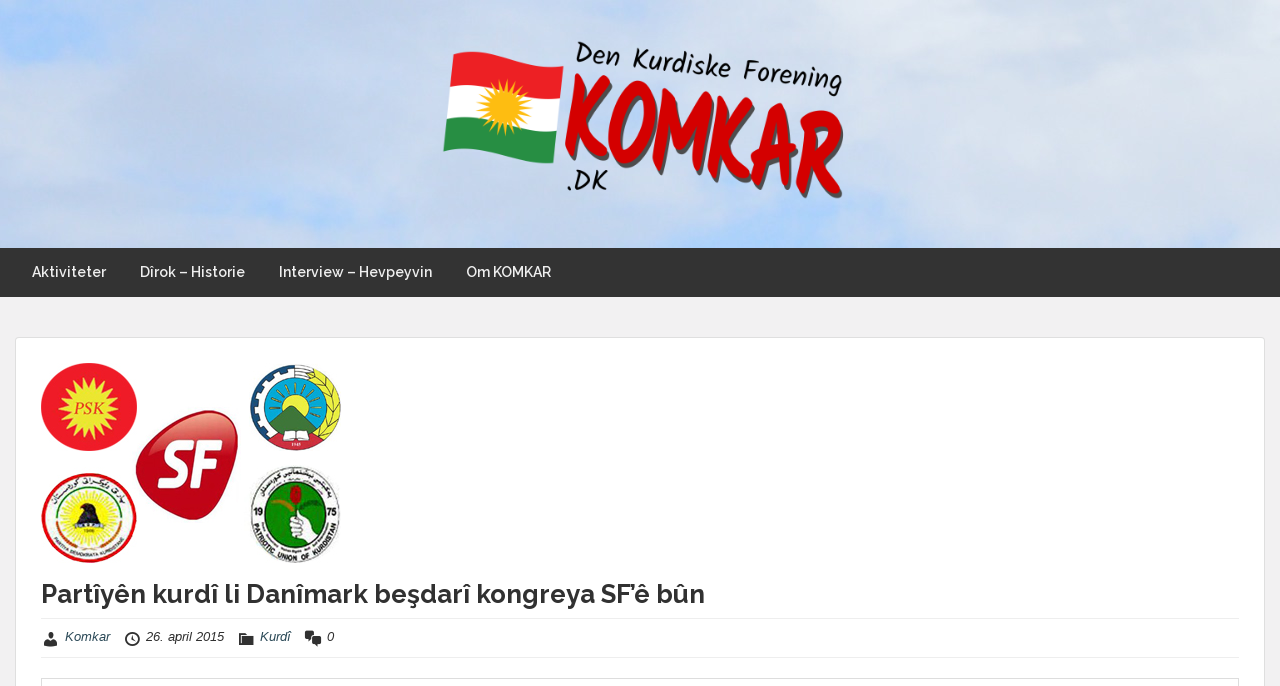

--- FILE ---
content_type: text/javascript
request_url: https://usercontent.one/wp/komkar.dk/wp-content/themes/onecom-travelo/assets/min-js/script.min.js?ver=0.5.9&media=1639945101
body_size: 758
content:
!function(e){function o(){return jQuery("#booking_form").find("[required]").length==jQuery("#booking_form").find("[oc-touched]").length}function n(e){jQuery("#oc_cap_img").attr("src",e.image),jQuery("#oc_cpt").val(e.token),jQuery("#validate_nonce").val(""),jQuery("[oc-touched]").removeAttr("oc-touched")}jQuery.each(jQuery("#sticky_menu").find("li.menu-item-has-children"),function(e,o){jQuery(o).append("<i />")}),jQuery("#sticky_menu").find("li.menu-item-has-children i").bind("click",function(){jQuery(this).parent().find(".sub-menu").first().slideToggle("fast").parent().toggleClass("expanded")}),jQuery(".menu-toggle, .sticky_menu_collapse").bind("click",function(){jQuery("#page").hasClass("shifted")?jQuery("#page").removeClass("shifted"):jQuery("#page").addClass("shifted")}),jQuery(document).on("keyup","#booking_form [required]",function(){jQuery(this).attr("oc-touched","1")}),jQuery("#booking_form [required]").first().focus(function(){""==jQuery("#validate_nonce").val()&&jQuery.post(one_ajax.ajaxurl,{action:"oc_booking_nonce"},function(e){jQuery("#validate_nonce").val(e.nonce)})}),jQuery("#booking_form").bind("submit",function(e){console.log("Please wait..."),e.preventDefault?e.preventDefault():e.returnValue=!1;var i=one_ajax.msg;jQuery(".form_message").slideUp().text(""),jQuery("#booking_form").find('input[type="submit"]').attr("disabled","disabled").val(i);var r=one_ajax.ajaxurl,t=one_ajax.send,a=jQuery("#booking_form").find(".booking_email").val(),u=jQuery("#booking_form").find(".booking_name").val(),l=jQuery("#booking_form").find("#booking_service option:selected").val(),c=jQuery("#booking_form").find(".booking_msg").val(),f=jQuery("#booking_form").find("#contact_subject").val(),s=jQuery("#booking_form").find("#contact_recipient").val(),d=jQuery("#booking_form").find("#label_1").val(),_=jQuery("#booking_form").find("#label_2").val(),m=jQuery("#booking_form").find("#label_3").val(),y=jQuery("#booking_form").find("#label_5").val(),j=jQuery("#booking_form").find("#validate_nonce").val(),g=jQuery("#booking_form").find("#oc_cpt").val(),b=jQuery("#booking_form").find("#oc-captcha-val").val(),Q=jQuery("#booking_form").find("#oc_csrf_token").val();data={action:"send_contact_form",name:u,email:a,service:l,message:c,subject:f,recipient:s,label_1:d,label_2:_,label_3:m,label_5:y,validate_nonce:j,oc_csrf_token:Q},o()&&(data.oc_cpt=g,data.oc_captcha_val=b),jQuery.post(r,data,function(e){"error"==e.type?(jQuery("#booking_form").find('input[type="submit"]').removeAttr("disabled").val(t),jQuery(".form_message").html(e.text).slideDown(),console.log(e.text)):"success"==e.type?(jQuery("#booking_form").find('input[type="submit"]').removeAttr("disabled").val(t),jQuery("#booking_form").trigger("reset"),jQuery(".form_message").html(e.text).slideDown(),n(e),console.log(e.text)):(jQuery("#booking_form").find('input[type="submit"]').removeAttr("disabled").val(t),jQuery(".form_message").html(e.text).slideDown(),console.log(e.text))},"json")})}(jQuery);